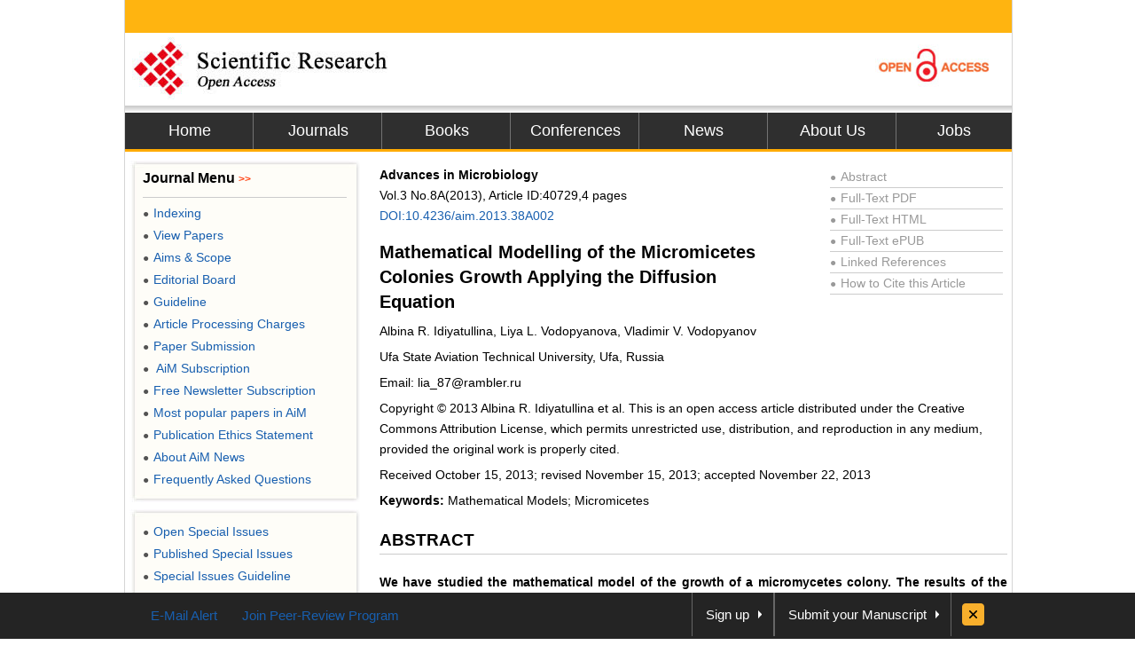

--- FILE ---
content_type: text/html
request_url: https://file.scirp.org/Html/2-2270250_40729.htm
body_size: 13033
content:
<!DOCTYPE html PUBLIC "-//W3C//DTD XHTML 1.0 Transitional//EN" "http://www.w3.org/TR/xhtml1/DTD/xhtml1-transitional.dtd"><html xmlns="http://www.w3.org/1999/xhtml"><head>    <link href="/favicon.ico" rel="shortcut icon" />    <meta http-equiv="Content-Type" content="text/html; charset=utf-8" />    <meta name="robots" content="all" />    <meta name="MSSmartTagsPreventParsing" content="True" />    <meta http-equiv="MSThemeCompatible" content="Yes" />    <meta http-equiv="X-UA-Compatible" content="IE=EmulateIE7" />    <title>Mathematical Modelling of the Micromicetes Colonies Growth Applying the Diffusion Equation</title>
<meta name="citation_journal_title" content="Advances in Microbiology"/>
<meta name="citation_publisher" content="Scientific Research Publishing"/>
<meta name="citation_authors" content="Albina R. Idiyatullina;Liya L. Vodopyanova;Vladimir V. Vodopyanov"/>
<meta name="citation_title" content="Mathematical Modelling of the Micromicetes Colonies Growth Applying the Diffusion Equation"/>
<meta name="citation_volume" content="2013"/>
<meta name="citation_date" content="2013-12-13"/>
<meta name="citation_year" content="2013"/>
<meta name="dcterms.issued" content="2013-12-13"/>
<meta name="citation_doi" content="10.4236/aim.2013.38A002"/>
<meta name="citation_issn" content="2165-3410"/>
<meta name="citation_abstract" content="We have studied the mathematical model of
the growth of a micromycetes colony. The results of the numerical experiments have shown that the model given in
the work quite adequately reflects the emergence of the ring structures in the
micromycetes colonies."/>
<meta name="citation_pdf_url" content="http://www.scirp.org/journal/PaperDownload.aspx?paperID=40729"/>
<meta name="citation_abstract_html_url" content="http://www.scirp.org/journal/PaperInformation.aspx?PaperID=40729"/>
<meta name="dc.title" content="Mathematical Modelling of the Micromicetes Colonies Growth Applying the Diffusion Equation"/>
<meta name="dc.creator" content="Albina R. Idiyatullina"/><meta name="dc.creator" content="Liya L. Vodopyanova"/><meta name="dc.creator" content="Vladimir V. Vodopyanov"/>
<meta name="dcterms.issued" content="2013-12-13"/>
<meta name="dc.description" content="We have studied the mathematical model of
the growth of a micromycetes colony. The results of the numerical experiments have shown that the model given in
the work quite adequately reflects the emergence of the ring structures in the
micromycetes colonies."/>
<meta name="dc.source" content="Advances in Microbiology"/>
<meta name="dc.format" content="text/html"/>
<meta name="citation_publisher" content="Scientific Research Publishing"/>
<meta name="dc.date" content="2013-12-13"/>
<meta name="dc.type" content=""/>
<meta name="dc.identifier" content="10.4236/aim.2013.38A002"/>
<meta name="dc.language" content="en"/>
<meta name="prism.issn" content="2165-3402"/>
<meta name="prism.publicationName" content="Advances in Microbiology"/>
<meta name="prism.publicationDate" content="2013-12-13"/>
<meta name="prism.volume" content="2013"/>
<meta name="prism.number" content=""/>
    <link href="css/style.css" rel="stylesheet" type="text/css" />    <script type="text/javascript" src="js/jquery.js"></script>    <script type="text/javascript" src="js/common.js"></script>    <script type="text/javascript">    //统计var _gaq = _gaq || [];_gaq.push(['_setAccount', 'UA-19523307-1']);_gaq.push(['_trackPageview']); (function() {    var ga = document.createElement('script'); ga.type = 'text/javascript'; ga.async = true;    ga.src = ('https:' == document.location.protocol ? 'https://ssl' : 'http://www') + '.google-analytics.com/ga.js';    var s = document.getElementsByTagName('script')[0]; s.parentNode.insertBefore(ga, s);})();     </script>    <base target="_blank" /></head><body>    <div id="content">        <div id="header">            <div class="top">            </div>            <div class="logo">                <a href="index.html">                    <img src="images/logo.jpg" border="0" alt="SCIRP LOGO" style="float: left;" /></a><a                        href="Open_Access.html"><img src="images/open_access_logo.jpg" alt="ACCESS LOGO"                            border="0" style="float: right;" /></a></div>            <div class="menu">                <ul>                    <li class="m_nav"><a href="http://www.scirp.org">Home</a></li>                    <li class="m_nav"><a href="http://www.scirp.org/journal/Index.aspx">Journals</a></li>                    <li class="m_nav"><a href="http://www.scirp.org/book/Index.aspx">Books</a></li>                    <li class="m_nav"><a href="http://www.scirp.org/conference/Index.aspx">Conferences</a></li>                    <li class="m_nav"><a href="http://www.scirp.org/news/Index.aspx">News</a></li>                    <li class="m_nav"><a href="http://www.scirp.org/aboutUs/Index.aspx">About Us</a></li>                    <li class="l_nav"><a href="http://www.scirp.org/aboutUs/Jobs.aspx">Jobs</a></li>                </ul>            </div>        </div>        <div id="main">            <div class="left_m" style="float: right; width: 715px; margin: 0; padding-right: 10px;">                <div class="jcl">                    <style>                        .jcl                        {                            float: left;                            width: 715px;                            margin: 8px 0 0 2px;                            _display: inline;                        }                        .jcl .qbox                        {                            float: left;                            width: 700px;                            padding-left: 5px;                        }                        .jcl .qbox li                        {                            float: left;                            cursor: pointer;                            padding: 0 8px;                            border: 0;                            text-align: center;                            color: #000;                            height: 37px;                            line-height: 37px;                        }                        .jcl .qbox li.gr                        {                            height: 37px;                            line-height: 37px;                            background: #fb9e3f;                        }                        .jcl .wbox                        {                            width: 708px;                            line-height: 20px;                            font-size: 14px;                            line-height: 1.7;                            padding: 2px 0 5px 10px;                            clear: both;                            float: left;                            color: #000;                            border: 0px solid #ccc;                            text-align: justify;                            word-wrap: break-word;                            word-break: normal;                        }                        .jcl .wbox li                        {                            list-style-type: decimal;                        }                        .con_head                        {                            float: left;                            width: 100%;                        }                        .con_head .cs_t0                        {                            padding-bottom: 10px;                        }                        .con_head .cs_t1                        {                            font-size: 20px;                            font-weight: bold;                            line-height: 28px;                            padding: 5px 0;                            text-align: left;                        }                        .con_head .cs_author                        {                        }                        .con_head .cs_address                        {                        }                        .con_head .cs_time                        {                        }                        .con_head .cs_key                        {                        }                        .E-Title1                        {                            font-size: 19px;                            font-weight: bold;                            border-bottom: 1px solid #ccc;                            line-height: 30px;                            padding: 0;                            margin: 15px 0 12px 0;                            text-align: left;                        }                        .E-Title2                        {                            font-size: 16px;                            font-weight: bold;                            line-height: 24px;                            margin: 15px 0 12px 0;                            text-align: left;                        }                        .E-Title3                        {                            font-size: 14px;                            font-weight: bold;                            line-height: 24px;                            margin: 15px 0 12px 0;                            text-align: left;                        }                        .title1                        {                            font-size: 19px;                            font-weight: bold;                            border-bottom: 1px solid #ccc;                            line-height: 30px;                            padding: 0;                            margin: 15px 0 12px 0;                        }                        .title2                        {                            font-size: 16px;                            font-weight: bold;                            line-height: 24px;                            margin: 15px 0 12px 0;                        }                        .title3                        {                            font-size: 14px;                            font-weight: bold;                            line-height: 24px;                            margin: 15px 0 12px 0;                            text-align: left;                        }                        .cs_table_con, .cs_fig_con                        {                            font-weight: bold;                        }                        .con_head p                        {                            padding: 3px 0;                            margin: 0;                            text-align: left;                        }                        table                        {                            font-size: 12px;                            margin: 15px 0;                            text-align: left;                            float: left;                        }                        table td                        {                            word-wrap: break-word;                            word-break: normal;                            height: auto;                        }                        #con_one_1.gr table                        {                            float: left;                        }                        .abstractCon                        {                            font-weight: bold;                        }                        .bracketImgMark                        {                        }                        .imgmark                        {                            float: left;                            width: 100%;                            text-align: center;                        }                        .bracketMark                        {                            float: right;                            width: 40px;                            line-height: 3.5;                            text-align: right;                        }                        .jcl p                        {                            float: left;                            width: 100%;                        }                        .imgPCss img                        {                            max-width: 640px;                            _width: expression(this.offsetWidth > 640? "640px":"true");                            height: auto;                        }                        img                        {                            max-width: 680px;                            _width: expression(this.offsetWidth > 680? "680px":"true");                            height: auto;                            vertical-align: middle;                            line-height: 1.7;                        }                        .Css_sac                        {                            float: left;                            width: 658px;                            padding: 10px;                            background: #fffee4;                            border: 1px solid #d5d5d5;                            margin: 10px 0;                        }                        .Css_sac .imgMarkCss                        {                            width: 105px;                            height: 85px;                            border: 0;                            cursor: pointer;                            padding: 1px;                            border: 1px solid #ccc;                            margin-bottom: 10px;                        }                        .Css_sac .imgMarkCss:hover                        {                            border: 1px solid #ff3300;                        }                        .Css_sac p.sacImgMarkCss                        {                            float: left;                            width: 530px;                        }                        .Css_sac .cs_fig_con                        {                            font-weight: bold;                        }                        .Css_sac .imgGroupCss                        {                            width: 110px;                            margin-right: 10px;                            text-align: center;                        }                        .Css_sac .imgGroupCss_v                        {                            width: 110px;                            text-align: center;                            margin-right: 10px;                        }                        .Css_sac .imgGroupCss_a                        {                        }                        .Css_sac .imgGroupCss_h                        {                        }                        .Css_sac .imgGroupCss_h img                        {                            width: 105px;                            height: 85px;                            border: 0;                            cursor: pointer;                            padding: 1px;                            border: 1px solid #ccc;                            margin: 0 0 10px 0;                        }                        .Css_sac .imgGroupCss_v img                        {                            width: 105px;                            height: 85px;                            border: 0;                            cursor: pointer;                            padding: 1px;                            border: 1px solid #ccc;                            margin: 0 10px 10px 0;                        }                        .imgCenter                        {                            width: 100%;                            text-align: left;                            padding: 5px 0;                        }                        .refences_css                        {                            float: left;                            width: 680px;                            text-align: left;                        }                        .Css_sp                        {                            font-family: Symbol;                        }                        .bar                        {                            float: right;                            line-height: 3.5;                        }                        .mak                        {                            float: left;                            width: 460px;                            text-align: right;                        }                        .cs_t0, .cs_t1, .E-Title1, .title1, title2, title3                        {                            text-align: left;                        }                        .rlink                        {                            float: right;                            width: 195px;                            padding: 5px 5px 0 0;                            color: #999;                        }                        .rlink a                        {                            color: #999;                        }                        .rlink a:hover                        {                            color: #185FAF;                        }                        p                        {                            padding: 8px 0;                        }                        .favor_z                        {                            font-size: 15px;                        }                    </style>                    <script>$(document).ready(function(){	$("#con_one_1.gr table").each(function(){	$(this).css("margin-left","0");	$(this).removeAttr("width","height","nowrap","align");	if($(this).width()>680){		$(this).attr("style","width:680px;table-layout:fixed;word-break:break-all;")	}});$("#con_one_1.gr table tr").each(function(){	$(this).removeAttr("width","height","nowrap");	$(this).css("width","auto");	$(this).css("height","auto"); });$("#con_one_1.gr table tr td").each(function(){	$(this).removeAttr("width","height","nowrap");	$(this).attr("style","width:auto.height:auto;padding:0 5px;table-layout:fixed;word-break:break-all;");	$(this).text($(this).children().text());});$(".imgGroupCss_h").next(".sacImgMarkCss").css("width","100%");	$(".bracketImgMark").each(function(){	$(this).wrap("<span class='mak'></span>");	if($(this).width()>460){		$(this).css("width","460px");		$(this).css("height","auto")	}});$(".imgPCss").each(function(){	$(this).contents().not($(".mak")).not($(".bracketMark")).wrap("<span class='bar'></span>");	if($(this).children("span").length>2){		$(this).children("span.bar").css("float","left");	}});$(".imgGroupCss_v img").removeAttr("hspace");$(".imgGroupCss_h img").removeAttr("hspace");$(".imgMarkCss").click(function(){	window.open($(this).attr("src"));});}); 		                    </script>                    <div class="wbox">                        <div class="gr" id="con_one_1">                            <div class="con_head">                                <div style="float: left; width: 100%;">                                    <div style="float: left; width: 450px;">                                        <!--期刊信息@@-->                                        <p class="cs_t0">                                            <b>                                                Advances in Microbiology<br/></b> Vol.3&nbsp;No.8A(2013), Article                                            ID:40729,4                                            pages                                                                                        <a href="http://www.scirp.org/journal/PaperInformation.aspx?PaperID=40729">                                                DOI:10.4236/aim.2013.38A002</a>                                       </p>                                        <!--标题@@-->  <p class="cs_t1">Mathematical Modelling of the Micromicetes Colonies Growth Applying the Diffusion Equation</p>                                          <!--作者@@--><p class="cs_author">Albina R. Idiyatullina, Liya L. Vodopyanova, Vladimir V. Vodopyanov</p>                                    </div>                                    <div class="rlink">                                        <div style="border-bottom: 1px solid #ccc;">                                            <a href="http://www.scirp.org/journal/PaperInformation.aspx?PaperID=40729"><span style="font-size: 12px; _font-size: 7px; padding: 0 5px 0 0">                                                ●</span>Abstract</a></div>                                        <div style="border-bottom: 1px solid #ccc;">                                            <a href="http://www.scirp.org/journal/PaperDownload.aspx?paperID=40729"><span style="font-size: 12px; _font-size: 7px; padding: 0 5px 0 0">                                                ●</span>Full-Text PDF</a></div>                                        <div style="border-bottom: 1px solid #ccc;">                                            <a href="###"><span style="font-size: 12px; _font-size: 7px; padding: 0 5px 0 0">●</span>Full-Text                                                HTML</a></div>                                        <div style="border-bottom: 1px solid #ccc;">                                            <a href="http://www.scirp.org/journal/PaperDownload.aspx?paperID=40729&Type=ePUB"><span style="font-size: 12px; _font-size: 7px; padding: 0 5px 0 0">                                                ●</span>Full-Text ePUB</a></div>                                        <div style="border-bottom: 1px solid #ccc;">                                            <a href="http://www.scirp.org/journal/PaperInformation.aspx?paperID=40729&#reference"><span style="font-size: 12px; _font-size: 7px; padding: 0 5px 0 0">                                                ●</span>Linked References</a></div>                                        <div style="border-bottom: 1px solid #ccc;">                                            <a href="http://www.scirp.org/journal/CTA.aspx?paperID=40729"><span style="font-size: 12px; _font-size: 7px; padding: 0 5px 0 0">                                                ●</span>How to Cite this Article</a></div>                                    </div>                                </div>                                <!--地址与邮件@@--><p class="cs_address">Ufa State Aviation Technical University, Ufa, Russia</p><p class="cs_address">Email: lia_87@rambler.ru</p><p class="cs_address">Copyright &copy; 2013 Albina R. Idiyatullina et al. This is an open access article distributed under the Creative Commons Attribution License, which permits unrestricted use, distribution, and reproduction in any medium, provided the original work is properly cited.</p>                                <!--时间@@--><p class="cs_time">Received October 15, 2013; revised November 15, 2013; accepted November 22, 2013</p>                                <!--关键词@@--><p><strong>Keywords:</strong> Mathematical Models; Micromicetes</p>                            </div>                            <!--内容与简介@@--><p class=E-Title1>ABSTRACT</p><p class="abstractCon">We have studied the mathematical model of the growth of a micromycetes colony. The results of the numerical experiments have shown that the model given in the work quite adequately reflects the emergence of the ring structures in the micromycetes colonies.</p><p class=E-Title1>1. Introduction</p><p>The attempts of mathematical modeling of biological structures and processes, alongside with the search for natural and experimental models to describe and investigate biological morphogenesis, i.e. emergence of elaborate structures in the development of microorganisms colonies, have been undertaken in mathematical biology for years.</p><p>In many biological systems, the mechanism of spatial structures formation is connected with the violation of stability of a homogeneous system. Mathematical models of such processes represent systems of the equations in the derivatives of a reaction-diffusion type.</p><p>Apart from the diffusive instability, an essential factor that can promote structuring is chemotaxis, i.e. the direct movement of cells along the chemical gradient.</p><p>A number of experiments have been described in literature where the formation of spatial structures in bacterial systems is observed, wherein both moving and stationary structures are possible.</p><p>For the first time, the research results of diffusion equation related to the growth of the substance amount were applied to the study of biological problems in the works by Kolmogorov A.N., Petrovsky I.G. and Piskunova H.C. [1]. The problem of populating the area with some species was also considered. There obtained a differential equation of a “reaction-diffusion” type (KPP equation).</p><p>Moving structures were described by Adler [2]. It has been established that bacteria locally inoculated into a growing medium can form spreading population waves. The reason of this phenomenon was explained, apparently, by the fact that in this case, bacteria chemotaxis to the gradients of substratum components plays a defining role.</p><p>The mathematical model of such a wave movement was offered by Keller and Segel in 1971 [3]:</p><p class="imgCenter"><img src=2-2270250\4756a093-1bde-4e33-9a13-770a8d638636.jpg width=368.40998840332 height=104.880001449585&nbsp; /></p><p>where<img src=2-2270250\76a689d0-a3c3-4305-8d87-f25aaf326d65.jpg width=73.8149971008301 height=31.919998550415&nbsp; />—is the bacteria density at time t and position (x,y),<img src=2-2270250\a05fd60b-a16a-421b-a961-b6390ded7778.jpg width=76.380001449585 height=31.919998550415&nbsp; />—is the concentration of the chemoattractant,<img src=2-2270250\da703c5b-3776-47fd-9cd2-3560b5bd4016.jpg width=47.025 height=31.919998550415&nbsp; />—is the specific growth rate of bacteria,<img src=2-2270250\3af10ca8-e526-4ef5-909c-6f787e7c2cc4.jpg width=49.494998550415 height=31.919998550415&nbsp; />—is the function that indicates the sensitivity of bacter&#305;a to the chemoattractant,<img src=2-2270250\06df3c7e-8474-45ab-9e12-d28c27d6c69d.jpg width=57.094998550415 height=28.5&nbsp; />—are the coefficients of bacteria diffusion and a substratum, respectively,<img src=2-2270250\08c93199-f1d3-475c-8fb7-7a037ebf11ad.jpg width=58.7099992752075 height=28.5&nbsp; />—are constants.</p><p>Keller Segel’s model and some of her modifications succeeded to describe the formation and distribution of hemotaksis Adler rings and various structuring processes in bacterial colonies during their interaction. It was also shown that bacterial population waves belong to a special class of autowaves.</p><p class=E-Title1>2. Mathematical Modelling</p><p>The study of the processes of the motionless ring structures formation in the work of Polezhaev A.A. et al. [4] shows that there are, at least, two forms of bacteria in the growing colonies: rod-shaped mobile dividing cells and larger units of non-dividing cells. Mobile cells are located on peripheries, while units are located inside the colony, what causes concentric rings of the increased density. The formation of spatial structures is fixed as a result of transfer of dividing mobile bacteria to an anabiotic form, i.e. to a condition in which bacteria are non-dividing and immobile.</p><p>In a number of works [5-9] there has been offered a mathematical model for the description of ash value emergence in colonies of a micromycetes, where the process of colonies formation is considered as a phenomenon of self-organization caused by the diffusive instability. As the main hypothesis of such structures formation, the assumption of the metabolism products and their diffusion impact on a micromycetes colony was considered. The following system of the differential equations describing the distribution of concentration of a mycelium (<img src=2-2270250\cfb15ccf-8099-4688-9220-d681c9bfe3c2.jpg width=16.8150007247925 height=26.8849992752075&nbsp; />), a substratum (S) and metabolism products (m) has been studied as a mathematical model:</p><p class="imgCenter"><img src=2-2270250\2471aeeb-96cf-4f49-b5ba-7edc632edd4e.jpg width=338.2 height=199.78500289917&nbsp; /></p><p>Here<img src=2-2270250\51dc4bc4-6291-434a-a764-a83a72950f6f.jpg width=20.9950003623962 height=19.2849992752075&nbsp; />—is a large-scale coefficient of speed of metabolism products formation,</p><p><img src=2-2270250\5a0f8e0f-0627-4d1e-90f1-1a098e1ec2e5.jpg width=16.8150007247925 height=22.7049996376038&nbsp; />—speed of consumption of a substratum,</p><p><img src=2-2270250\08e36c94-f99f-4e12-9566-62533409073e.jpg width=16.8150007247925 height=19.2849992752075&nbsp; />—maximum (resource) concentration of a mycelium,</p><p><img src=2-2270250\9f7f91f0-3ae3-4812-8f01-419faa1d6f1a.jpg width=19.2849992752075 height=22.7049996376038&nbsp; />—specific growth rate of a mycelium concentration,</p><p><img src=2-2270250\b0e9d694-2a49-45d8-86bf-001d4c9cf05d.jpg width=26.8849992752075 height=31.919998550415&nbsp; />—threshold concentration of the metabolism products, defining the mycelium growth,</p><p><img src=2-2270250\3753bbcf-1a73-4a68-a7fa-f2d69d94f006.jpg width=57.094998550415 height=28.5&nbsp; />—coefficients of diffusion of metabolism products and a substratum,</p><p><img src=2-2270250\95a78443-7bd6-4563-845e-42a577b9cb9b.jpg width=24.3200003623962 height=28.5&nbsp; />—functions of conditions1[x]—Hevisayd’s function (function of single jump),</p><p><img src=2-2270250\77ecc8db-facb-4770-b9c6-c4378dbb6a5a.jpg width=20.9950003623962 height=22.7049996376038&nbsp; />—relative radial coordinate,</p><p><img src=2-2270250\ba988812-ca96-42d4-aad9-d3e8f781ffad.jpg width=16.8150007247925 height=19.2849992752075&nbsp; />—time,</p><p><img src=2-2270250\aaad6d0b-d454-4ea4-abfd-06a3528a7549.jpg width=22.7049996376038 height=28.5&nbsp; />—delay time of a mycelium response to the presence of metabolism products.</p><p>The system was studied together with the boundary conditions of the second kind that correspond to a case of impenetrable external walls.</p><p>Authors of the article have carried out experimental observations of the formation of the spatial-temporal structures in the micromycetes colonies, as well as numerical experiments with the use of the given mathematical model. The results of these calculations describe the formation of such types of spatial distribution as wave (zone) structures and a continuous lawn in fungi colonies. The experimental data is well agreed with the mathematical model.</p><p>It has been, however, established long before [6] that the metabolism products can’t be the main reason for the ring structures emergence with the growth of micromycetes. On the other hand, a simple analysis of the mathematical model shows that the system of the differential equations doesn’t imply the distribution of mycelium concentration. The initial concentration of the mycelium covered only a part of radius of the initial crops, rather than the whole radius of a Petri cup, and the term corresponding to its diffusion was missing in the equation with the mycelium.</p><p>We have studied the following mathematical model of the growth of a micromycetes colony:</p><p class="imgCenter"><img src=2-2270250\eb7dea29-4410-483b-8aed-7a12a4f2b184.jpg width=365.08498840332 height=199.78500289917&nbsp; /></p><p>This system describes the following model experiment. The initial colony, representing a drop with the high or low number of cells, is placed into the Petri’s cup with a certain amount of the substratum. While consuming the substratum, the cells develop metabolism products.</p><p>In the f&#305;rst equation term <img src=2-2270250\d4732216-4d1c-4b6a-8734-36859a7943db.jpg width=47.025 height=31.919998550415&nbsp; /> describes the growth of metabolism products m, which is proportional to a square concentration of the mycelium. The given dependence is obtained through the experimental data.</p><p>The term <img src=2-2270250\3e114e25-4c56-43cd-aeb9-e926ed323c8a.jpg width=98.9899971008301 height=31.919998550415&nbsp; /> in the second equation reflects the reduction of the substratum concentration in proportion to mycelium growth taking into account the substratum exhaustion s.</p><p>The composed <img src=2-2270250\00f50d2e-0772-4097-a9fb-0719cf03ea9d.jpg width=225.72000579834 height=31.919998550415&nbsp; /> in the third equation is responsible for the formation of the mycelium. The mycelium growth is limited by the following factors:</p><p>-&nbsp;&nbsp;&nbsp;&nbsp;&nbsp; the achievement of the limit (resource) concentration-&nbsp;&nbsp;&nbsp;&nbsp;&nbsp; the substratum exhaustion s-&nbsp;&nbsp;&nbsp;&nbsp;&nbsp; the development of metabolism products to the level of the concentration determined by a condition U<sub>1</sub>.</p><p>Together with the system of the equations the following entry conditions are considered:</p><p class="imgCenter"><img src=2-2270250\b4db152b-7373-4736-8224-9cb4bd0990eb.jpg width=225.72000579834 height=115.805001449585&nbsp; /></p><p>as well as the boundary conditions of the second kind, meeting the requirements of the external walls impermeability:</p><p class="imgCenter"><img src=2-2270250\f3a4cf5d-1fc7-4fe3-a803-e060a135fe12.jpg width=192.18500289917 height=168.72000579834&nbsp; /></p><p class=E-Title1>3. Numerical Modelling</p><p>To determine the operating parameters the numerical experiments with the use of the offered mathematical model were carried out. As a basic vector of parameters we chose the following:</p><p class="imgCenter"><img src=2-2270250\3f23e37b-5e98-4fc7-8aa5-4fb9743bcf41.jpg width=302.1 height=58.7099992752075&nbsp; /></p><p>When fixing the coordinates of a vector the variation of system parameters were made: <img src=2-2270250\f6a88e1b-b027-4b83-bee9-7fb7bc91464d.jpg width=64.6 height=30.2099992752075&nbsp; />and<img src=2-2270250\40f6acba-9e45-466c-b30a-63446c847629.jpg width=16.8150007247925 height=19.2849992752075&nbsp; />.</p><p>The numerical modeling of the system showed the following results (<span class="cs_fig_con"><a href="#Figure 1" target="_self">Figure 1</a></span>).</p><div class="Css_sac"><p class ="imgGroupCss_v"><img class="imgMarkCss"  src=2-2270250\8e530671-fee1-423c-b3b4-dc630f3a6bfa.jpg width=402.8 height=569.05&nbsp; /><p class="sacImgMarkCss"><span class="cs_fig_con"><a name="Figure 1" id="Figure 1" target="_self">Figure 1</a></span>. The dynamics of a colony growth with the formation of wave structures. The model parameters are λ = 4, α = 0.4, D<sub>ξ</sub> = 0.01, D<sub>m</sub> = 0.002, γ = 1, D<sub>s</sub> = 0.0001, ε = 0.4, μ<sup>0</sup> = 0.1.</p></div><p>The analysis of the numerical modeling results showed that the most significant factors of the increase in a gradient of the mycelium concentration are the increase λ (<span class="cs_fig_con"><a href="#Figure 2" target="_self">Figure 2</a></span>), and the decrease of <img src=2-2270250\b4c255dc-a470-4d1d-acee-c831f7044641.jpg width=28.5 height=30.2099992752075&nbsp; /> (<span class="cs_fig_con"><a href="#Figure 3" target="_self">Figure 3</a></span>) and ε (<span class="cs_fig_con"><a href="#Figure 4" target="_self">Figure 4</a></span>).</p><p>The parameters<img src=2-2270250\44653e3f-24be-4315-99f9-1ca387f2dfcc.jpg width=24.3200003623962 height=31.919998550415&nbsp; />, <img src=2-2270250\837ef33a-ab41-4747-8383-4786b10a59f9.jpg width=22.7049996376038 height=28.5&nbsp; />in the main only affect the amplitude of the oscillations of the mycelium. In the considered period of time, when the substrate is still little used up, the diffusion of the substrate due to the smallness of the diffusion coefficient <img src=2-2270250\f05877d4-27bb-438b-a205-149d24c7e1d6.jpg width=26.8849992752075 height=28.5&nbsp; /> also no significant effect on the dynamics of the process.</a></p><p>The process of colonies formation in time has also been tracked. <span class="cs_fig_con"><a href="#Figure 1" target="_self">Figure 1</a></span> demonstrates the dynamics of a colony growth, stages of consecutive formation of the large-scale ring structures, obtained as a result of numerical modeling.</p><p>Upon exhaustion of the resources in the equations system under the research, the steady state will be reached, where the concentration of the mycelium, the substratum and the metabolism ceases to change. The following differential equations have been obtained:</p><div class="Css_sac"><p class ="imgGroupCss_h"><img class="imgMarkCss"  src=2-2270250\6c1a3cc6-06be-492b-a2f4-19968e4288f0.jpg width=349.97999420166 height=146.01499710083&nbsp; /><img class="imgMarkCss"  src=2-2270250\3d33c779-fb4d-4422-b827-07132b3d3264.jpg width=394.44001159668 height=548.90998840332&nbsp; /><p class="sacImgMarkCss"><span class="cs_fig_con"><a name="Figure 2" id="Figure 2" target="_self">Figure 2</a></span>. The self-organization form of a micromycetes colony at various values of size λ.</p></div><div class="Css_sac"><p class ="imgGroupCss_v"><img class="imgMarkCss"  src=2-2270250\04e1362f-e7bf-4103-bee8-f00c0f76785c.jpg width=391.97000579834 height=552.23498840332&nbsp; /><p class="sacImgMarkCss"><span class="cs_fig_con"><a name="Figure 3" id="Figure 3" target="_self">Figure 3</a></span>. The self-organization form of a micromycetes colony at various values of the size D<sub>ξ</sub>.</p></div><div class="Css_sac"><p class ="imgGroupCss_v"><img class="imgMarkCss"  src=2-2270250\a40e20c4-f842-4bb2-802c-96fdd279e200.jpg width=398.62000579834 height=563.15998840332&nbsp; /><p class="sacImgMarkCss"><span class="cs_fig_con"><a name="Figure 4" id="Figure 4" target="_self">Figure 4</a></span>. The self-organization form of a micromycetes colony at various values ε.</p></div><p class=E-Title1>4. Conclusion</p><p>Thus, the results of the numerical experiments have shown that the model given in the work quite adequately reflects the emergence of the ring structures in the micromycetes colonies. By means of variation of the model parameters, we succeeded to get the structures given in the work of Bulyanitsa A.L. et al. [7].</p><p class=E-Title1> REFERENCES</p><div class="refences_css"><ol> <li> A. N. Kolmogorov, I. G. Petrovsky and N. S. Piskunov, “Research of the Equation of the Diffusion Connected to Increase of Quantity of Substance, and Its Application to One Biological Problem,” Bulletin of the Moscow State University, Vol. 1, No. 6. 1937, pp. 1-26.</li> <li> J. Adler, “Chemotaxis in Bacteria,” Science, Vol. 153, No. 3737, 1966, pp. 708-716.  <a href="http://dx.doi.org/10.1126/science.153.3737.708" target="_blank">http://dx.doi.org/10.1126/science.153.3737.708</a></li> <li> E. F. Keller and L. A. Segel, “Model for Chemotaxis,” Journal of Theoretical Biology, Vol. 30, No. 2, 1971, pp. 225-234.  <a href="http://dx.doi.org/10.1016/0022-5193(71)90050-6" target="_blank">http://dx.doi.org/10.1016/0022-5193(71)90050-6</a></li> <li> A. A. Polezhaev and M. O. Ptitsyn, “The Mechanism of Emergence of Existential Orderliness in Bacterial Systems,” Biophysics, Vol. 35, No. 2, 1990, pp. 302-306.</li> <li> A. L. Bulyanitsa, E. V. Bogomolova, E. Yu. Bystrov, V. E. Kurochkin and L. K. Panin, “Model of Formation of Ring Structures in Colonies of Mitselialny Fungi,” The Magazine of the General Biology, Vol. 61, No. 4, 2000, pp. 400-411.</li> <li> A. L. Bulyanitsa and V. E. Kurochkin, “Research of Processes of Ordering in Open Systems (on the Example of Evolution of a Colony of Imperfect Mitselialny Fungi),” Scientific Instrument Making, Vol. 10, No. 2, 2000, pp. 43-49.</li> <li> A. L. Bulyanitsa, E. Yu. Bystrov, V. E. Kurochkin, L. K. Panin and E. V. Bogomolova, “Influence of Coefficient of Diffusion of Metabolites on Ordering Processes in Colonies of Imperfect Mitselialny Fungi,” Scientific Instrument Making, Vol. 10, No. 4, 2000, pp. 44-47.</li> <li> E. O. Tsvetkova, A. L. Bulyanitsa, V. E. Kurochkin, L. K. Panin and E. V. Bogomolova, “Influence of Adaptation Ability on Casting Processes in Colonies of Mitselialny Fungi,” Scientific Instrument Making, Vol. 11, No. 4, 2001, pp. 76-79.</li> <li> A. L. Bulyanitsa, “Phase Transitions in Colonies of Imperfect Mitselialny Fungi,” Scientific Instrument Making, 2004, Vol. 14, No. 3, pp. 97-101.</li></ol></div>                        </div>                    </div>                </div>            </div>            <div class="right_m" style="float: left; padding-left: 5px;">                <div class="l_top">                </div>                <div class="l_min">                    <h3>                        Journal Menu <span>&gt;&gt;</span></h3>                    <ul class="r_nav" style="font-size: 14px">                        <li><a href="http://www.scirp.org/journal/Indexing.aspx?JournalID=1000"><span                            style="color: #535353; font-size: 12px; _font-size: 7px; padding: 0 5px 0 0">●</span>Indexing</a></li>                        <li><a href="http://www.scirp.org/journal/Home.aspx?JournalID=1000"><span                            style="color: #535353; font-size: 12px; _font-size: 7px; padding: 0 5px 0 0">●</span>View                            Papers</a></li>                        <li><a href="http://www.scirp.org/journal/AimScope.aspx?JournalID=1000"><span                            style="color: #535353; font-size: 12px; _font-size: 7px; padding: 0 5px 0 0">●</span>Aims                            &amp; Scope</a></li>                        <li><a href="http://www.scirp.org/journal/EditorialBoard.aspx?JournalID=1000">                            <span style="color: #535353; font-size: 12px; _font-size: 7px; padding: 0 5px 0 0">●</span>Editorial                            Board</a></li>                        <li><a href="http://www.scirp.org/journal/ForAuthors.aspx?JournalID=1000"><span                            style="color: #535353; font-size: 12px; _font-size: 7px; padding: 0 5px 0 0">●</span>Guideline</a></li>                        <li><a href="http://www.scirp.org/journal/Pay.aspx?JournalID=1000"><span                            style="color: #535353; font-size: 12px; _font-size: 7px; padding: 0 5px 0 0">●</span>Article                            Processing Charges</a></li>                        <li><a href="http://papersubmission.scirp.org/login.jsp?journalID=194&sub=true"><span style="color: #535353; font-size: 12px; _font-size: 7px;                            padding: 0 5px 0 0">●</span>Paper Submission</a></li>                        <li><a href="http://www.scirp.org/journal/JournalSubscription.aspx?JournalID=1000">                            <span style="color: #535353; font-size: 12px; _font-size: 7px; padding: 0 5px 0 0">●</span>                            AiM Subscription</a></li>                        <li><a href="http://www.scirp.org/journal/NewsletterSubscription.aspx?JournalID=1000">                            <span style="color: #535353; font-size: 12px; _font-size: 7px; padding: 0 5px 0 0">●</span>Free                            Newsletter Subscription</a></li>                        <li><a href="http://www.scirp.org/journal/HottestPaper.aspx?JournalID=1000"                            target="_blank"><span style="color: #535353; font-size: 12px; _font-size: 7px; padding: 0 5px 0 0">                                ●</span>Most popular papers in                            AiM                        </a></li>                        <li><a href="http://www.scirp.org/journal/Publicat_Ethics_Statement.aspx?JournalID=1000">                            <span style="color: #535353; font-size: 12px; _font-size: 7px; padding: 0 5px 0 0">●</span>Publication                            Ethics Statement</a></li>                        <li><a href="http://www.scirp.org/journal/NewsJournal.aspx?JournalID=1000">                            <span style="color: #535353; font-size: 12px; _font-size: 7px; padding: 0 5px 0 0">●</span>About                            AiM                            News</a></li>                        <li><a href="http://www.scirp.org/journal/FAQ.aspx?JournalID=1000"><span                            style="color: #535353; font-size: 12px; _font-size: 7px; padding: 0 5px 0 0">●</span>Frequently                            Asked Questions</a></li>                    </ul>                </div>                <div class="l_bot">                </div>                <div class="l_top">                </div>                <div class="l_min">                    <ul class="r_nav" style="font-size: 14px">                        <li><a href="http://www.scirp.org/journal/OpenSpecialIssues.aspx?JournalID=1000&PubState=false">                            <span style="color: #535353; font-size: 12px; _font-size: 7px; padding: 0 5px 0 0">●</span>Open                            Special Issues</a></li>                        <li><a href="http://www.scirp.org/journal/OpenSpecialIssues.aspx?JournalID=1000&PubState=true">                            <span style="color: #535353; font-size: 12px; _font-size: 7px; padding: 0 5px 0 0">●</span>Published                            Special Issues</a></li>                        <li><a href="http://www.scirp.org/journal/OpenSpecialIssuesGuideline.aspx?JournalID=1000">                            <span style="color: #535353; font-size: 12px; _font-size: 7px; padding: 0 5px 0 0">●</span>Special                            Issues Guideline</a></li>                    </ul>                </div>                <div class="l_bot">                </div>                <!--期刊左侧特刊菜单结束-->            </div>        </div>        <div id="footer">           <p>                <a href="http://www.scirp.org">Home</a> | <a href="http://www.scirp.org/AboutUs/Index.aspx">                    About SCIRP</a> | <a href="http://www.scirp.org/sitemap/index.aspx">Sitemap</a>                | <a href="http://www.scirp.org/AboutUs/Index.aspx">Contact Us</a></p>           <p>                Copyright &copy; 2006-2013 Scientific Research Publishing Inc. All rights reserved.</p>        </div>    </div><script type="text/javascript" src="js/ref.js"></script></body></html>
